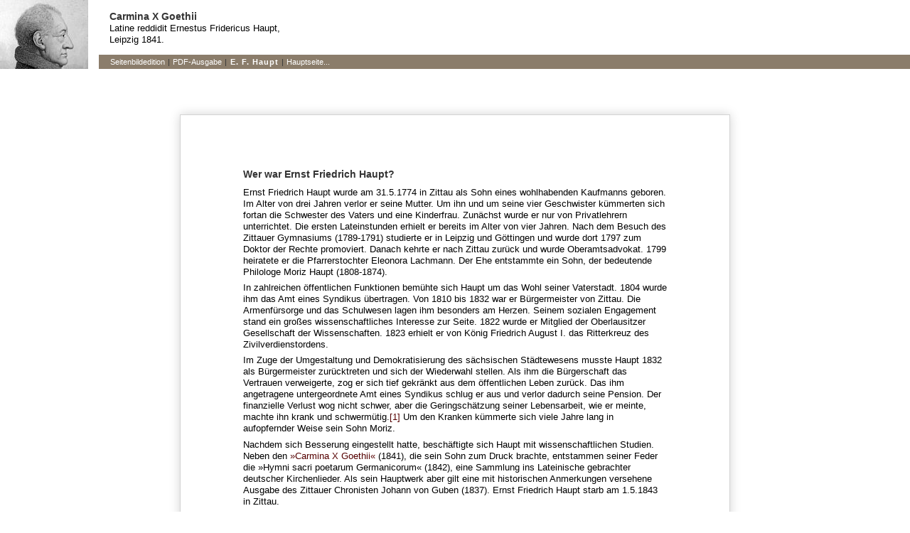

--- FILE ---
content_type: text/html
request_url: https://pantoia.de/Goethe/Anthologien/Haupt/Haupt1841/vita.html
body_size: 8716
content:
<!DOCTYPE HTML PUBLIC "-//W3C//DTD HTML 4.01//EN">

<html>
<head>
	<link rel="shortcut icon" type="image/x-icon" href="../../../../favicon.ico">
	<title>Ernst Friedrich Haupt: Carmina X Goethii - Wer war Ernst Friedrich Haupt?</title>
	<meta http-equiv="content-type" content="text/html; charset=utf-8">
	<meta name="copyright" content="Bernd Platzdasch 2010">
	<meta name="revisit-after" content="14 days">
	<meta http-equiv="content-language" content="de">
	<meta name="date" content="2010-08-08">
	<script src="js/nav.js" type="text/javascript"></script>
	<link rel="stylesheet" type="text/css" href="../../../../css/buchscans/main.css">
	<link rel="stylesheet" type="text/css" href="../../../../css/buchscans/vita.css">
	<link rel="stylesheet" type="text/css" media="print" href="../../../../css/buchscans/vita_print.css">
	<style type="text/css">
		@media screen {
			div#titelbox {
				background-image: url("imagines/background.jpg");
				background-repeat: no-repeat;
			}
		}
	</style>
</head>
<body>
	<div id="corpus">
		<div id="titelbox">
			<div id="titelboxtext">
				<script type="text/javascript">
					document.write('<h1 id="titel">' + tit + '</h1>');
					document.write('<p id="untertitel">' + utit + '</p>');
				</script>
			</div>
			<div id="titelboxmenu">
				<p class="menuzeile">
					<a class="menulink" href="http://books.google.de/books?id=f0U4AQAAIAAJ">Seitenbildedition</a> |
					<a class="menulink" href="../../../carminaXgoethii.pdf">PDF-Ausgabe</a> |
					<a class="menulinkaktuell" href="vita.html">E. F. Haupt</a> |
					<a class="menulink" href="../../../../index.html">Hauptseite...</a>
				</p>
			</div>
		</div>
		<div id="druckkopf">
			<p id="siegel">
				www.pantoia.de/Goethe/Anthologien/Haupt/Haupt1841/vita.html<br>
				Letzte Bearbeitung: 4.12.2014<br>
				Copyright &copy; Bernd Platzdasch
			</p>
		</div>
		<div id="hauptbereich_2">
			<h1 class="text">Wer war Ernst Friedrich Haupt?</h1>
			<!--<dl class="illu" style="width: 145px;margin:0;">
				<dt class="illu">
					<img src="imagines/haupt.jpg" alt="Ernst Friedrich Haupt">
				</dt>
			</dl>-->
			<p class="text">
				Ernst Friedrich Haupt wurde am 31.5.1774 in Zittau
				als Sohn eines wohlhabenden Kaufmanns geboren.
				Im Alter von drei Jahren verlor er seine Mutter.
				Um ihn und um seine vier Geschwister kümmerten sich fortan
				die Schwester des Vaters und eine Kinderfrau.
				Zunächst wurde er nur von Privatlehrern unterrichtet.
				Die ersten Lateinstunden erhielt er bereits im Alter von vier Jahren.
				Nach dem Besuch des Zittauer Gymnasiums (1789-1791) studierte er in Leipzig und Göttingen und wurde dort 1797 zum Doktor der Rechte promoviert.
				Danach kehrte er nach Zittau zurück und wurde
				Oberamtsadvokat.
				1799 heiratete er die Pfarrerstochter Eleonora Lachmann.
				Der Ehe entstammte ein Sohn, der bedeutende Philologe Moriz Haupt (1808-1874).
			</p>
			<p class="text">
				In zahlreichen öffentlichen Funktionen bemühte sich Haupt um das Wohl seiner Vaterstadt.
				1804 wurde ihm das Amt eines Syndikus übertragen. Von 1810 bis 1832 war er
				Bürgermeister von Zittau.
				Die Armenfürsorge und das Schulwesen lagen ihm besonders am Herzen.
				Seinem sozialen Engagement stand ein großes wissenschaftliches Interesse
				zur Seite. 1822 wurde er Mitglied der Oberlausitzer Gesellschaft der Wissenschaften.
				1823 erhielt er von König Friedrich August I. das Ritterkreuz des Zivilverdienstordens.
			</p>
			<p class="text">
				Im Zuge der Umgestaltung und Demokratisierung des sächsischen Städtewesens
				musste Haupt 1832 als Bürgermeister zurücktreten und sich der Wiederwahl stellen. Als ihm die Bürgerschaft das Vertrauen verweigerte, zog er sich tief gekränkt aus dem öffentlichen Leben zurück. Das ihm angetragene
				untergeordnete Amt eines Syndikus schlug er aus und
				verlor dadurch seine Pension. Der finanzielle Verlust wog nicht schwer,
				aber die Geringschätzung seiner Lebensarbeit, wie er meinte, machte ihn krank und schwermütig.<a href="#1" name="r1">[1]</a> Um den Kranken kümmerte sich viele Jahre lang in aufopfernder Weise sein Sohn Moriz.
			</p>

			<p class="text">
				Nachdem sich Besserung eingestellt hatte, beschäftigte sich Haupt mit wissenschaftlichen Studien.  Neben den
				<a href="http://books.google.de/books?id=f0U4AQAAIAAJ"> &raquo;Carmina X Goethii&laquo;</a> (1841),
				die sein Sohn zum Druck brachte, entstammen seiner Feder die
				&raquo;Hymni sacri poetarum Germanicorum&laquo; (1842), eine
				Sammlung ins Lateinische gebrachter deutscher
				Kirchenlieder. Als sein Hauptwerk aber gilt eine mit
				historischen Anmerkungen versehene Ausgabe des
				Zittauer Chronisten Johann von Guben (1837). Ernst
				Friedrich Haupt starb am 1.5.1843 in Zittau.
			</p>
			<p class="anm">
				Vgl. <a href="dokumente/vita/index.html">Friedrich Lindemann: Memoria Ernesti Friderici Haupti olim Consulis Zittaviensis, Programmschrift, Zittau 1845</a>; Art. Dr. Ernst Friedrich Haupt, in: Neuer Nekrolog der Deutschen, 21. Jg., 1843, Weimar 1845, S. 339-342; August Heinrich Hoffmann von Fallersleben: Aufzeichnungen und Erinnerungen, Bd. 2, Hannover 1868, S. 305 ff; Christian Belger: Moritz Haupt als academischer Lehrer, Berlin 1879, S. 1-14 u. 335-339 (Abdruck einiger Gedichte Haupts). &ndash; Haupts Schilderung seiner Kindheit findet sich bei Gustav Freytag: Bilder aus der deutschen Vergangenheit, 4. Bd.: Aus neuer Zeit, 13. Aufl., Leipzig 1882, S. 325-347. &ndash;
				<a href="#r1" name="1">[1]</a>
				&bdquo;Der stolze und strenge Mann wurde durch Lieblosigkeiten und Undank in tiefster Seele erschüttert, er zog sich von jeder öffentlichen Thätigkeit zurück, und keine Bitten und nicht die aufrichtige Reue, die seinen Mitbürgern nach kurzer Zeit kam, vermochten ihn, die herbe Kränkung jener Jahre zu vergessen, die sein Leben bis in das Mark ergriffen hatte. Wenn er still vor sich hinsehend durch die Straßen ging, eine schöne finstere Greisengestalt, dann &ndash; so erzählen Augenzeugen &ndash; zogen die Leute mit scheuer Ehrfurcht von allen Seiten die Mützen, er aber schritt, ohne rechts und links zu sehen, durch den Haufen.&rdquo;
				(Gustav Freytag, ebd., S. 326)
			</p>
			<h1 class="text">Verzeichnis seiner Schriften</h1>
			<p class="einr">
				<span class="hvhbg">VORLESUNGEN ÜBER LAND- UND SEEREISEN</span> gehalten von Herrn Professor Schlözer. Nach dem Kollegheft des stud. jur. E. F. Haupt (Wintersemester <strong>1795/1796</strong>), hrsg. v. Wilhelm Ebel, 2., durchges. Aufl., Göttingen / Berlin / Frankfurt / Zürich 1964.
			</p>
			<p class="einr">
				<a href="http://resolver.sub.uni-goettingen.de/purl?PPN631304681"><span class="hvhbg">DE POENA ADULTERII</span></a> ex lege Iulia de coercendis adulteriis, Diss., Leipzig <strong>1797</strong>.
			</p>
			<p class="einr">
				<span class="hvhbg">JAHRBUECHER</span> des zittauischen Stadtschreibers Johannes von Guben und einiger seiner Amtsnachfolger, Goerlitz <strong>1837</strong>.
			</p>
			<p class="einr">
				<a href="http://books.google.de/books?id=f0U4AQAAIAAJ"><span class="hvhbg">CARMINA X GOETHII</span></a> Latine reddidit Ernestus Fridericus Haupt, Leipzig <strong>1841</strong>. &ndash;
				Anlässlich des 150. Geburtstages von Goethe <strong>1899</strong> wurden die zehn Gedichte von der Weidmannschen Buchhandlung in Berlin unter Beigabe einiger Übersetzungen aus dem &raquo;Faust&laquo; und weiterer Gedichtübersetzungen Haupts neu herausgegeben. Der Titel lautet: Gedichte Goethes ins Lateinische übertragen von Ernst Friedrich Haupt. &ndash; Zuletzt: Carmina X Goethii. Latine reddidit Ernestus Fridericus Haupt, Hannover <strong>1946</strong>.
			</p>
			<p class="einr">
					<a href="http://books.google.de/books?id=eMhTAAAAcAAJ"><span class="hvhbg">HYMNI SACRI</span></a> poetarum aliquot Germanicorum in linguam Latinam transtulit Ernestus Fridericus Haupt, Leipzig <strong>1842</strong>.
			</p>
			<p class="einr">
					<a href="http://reader.digitale-sammlungen.de/de/fs1/object/display/bsb10068380_00003.html"><span class="hvhbg">ÜBER DR. JOHANN BENEDICT CARPZOV</span></a> als Historiker, Goerlitz <strong>1842</strong>.
			</p>
			<p class="einr">
					<a href="http://reader.digitale-sammlungen.de/de/fs1/object/display/bsb10070320_00005.html"><span class="hvhbg">WILHELM UND KONRAD, BRÜDER NESEN,</span></a> Nikolaus von Dornspach und M. Procopius Naso, Zittau <strong>1843</strong>.
			</p>
			<p class="copyright">
				Letzte Bearbeitung: 4.12.2014 &ndash; Copyright &copy; Bernd Platzdasch
			</p>
			<noscript>
				<p class="noscript">Aktivieren Sie JavaScript in Ihrem Browser!</p>
			</noscript>
		</div>
	</div>
</body>
</html>


--- FILE ---
content_type: text/css
request_url: https://pantoia.de/css/buchscans/main.css
body_size: 4402
content:
/* PANTOIA: Buchscans - main.css - 18.1.2011 */

body, div, p, h1, h2, h3, form, input, option, ul, li, table, tr, td, pre {
	margin: 0;
	padding: 0;
	border: 0;
}

body {
	background-color: #fff;
	font-size: 16px;
	text-align: center;
}

p, a, option, input, dd, li, table, pre, h1, h2, h3  {
	font-family: verdana, arial, helvetica, sans-serif;
}

h1, h2, h3, strong {
	color: #343434;
}

div#titelbox {
	background-color: #fff;
	width: 100%;
	text-align: left;
}

div#titelboxtext {
	margin-left: 154px;
	padding: 15px 0 0 0;
	background-color: #fff;
	text-align: left;
}

div#titelboxmenu {
	margin: 0 0 0 124px;
	padding: 3px 0 3px 15px;
	background: #8B7D6B;
	border-top: 0.8em solid #ffffff;
	border-left: 15px solid #ffffff;
	text-align: left;
}

h1#titel {
	font-weight: bold;
	font-size: 0.9em;
	padding: 0 0 0.1em 0;
	text-align: left;
}

h1.text {
	padding: 0em 0 0.7em 0;
	font-size: 0.9em;
	font-weight: bold;text-align: left;
}

h2.text {
	padding: 1.4em 0 0.5em 0;
	font-size: 0.9em;
	font-weight: bold;text-align: left;
}

a {
	text-decoration: none;
	color: #550000;
}

a.menulink {
	padding: 0 0.1em 0 0.1em;
	color: white;
}

a.menulinkaktuell {
	padding: 0 0.1em 0 0.1em;
	color: #fff;
	letter-spacing: 1px;
        font-weight: bold;
}

a.anker {
	color: black;
}

div#hauptbereich_1 {
	padding: 70px 0 70px 0;
	text-align: center;
	background: white;
}

h1.text {
	padding: 1.5em 0 0.7em 0;
	font-size: 0.9em;
	font-weight: bold;
	text-align: left;
}

h2.text {
	padding: 1.4em 0 0.5em 0;
	font-size: 0.9em;
	font-weight: bold;
	text-align: left;
}

div#hauptbereich_2 {
	width: 596px;
	margin: 0 auto;
	text-align: left;
	background: white;
	border: 1px solid lightgrey;
	padding: 3.3em 5.5em 5.5em 5.5em;
	margin-top: 4em;
	margin-bottom: 6em;
		-moz-box-shadow: 0px 0px 14px lightgrey; /* FF3.5+ */
/* 		-moz-border-radius: 4px; */
		-webkit-box-shadow: 0px 0px 14px lightgrey; /* Saf3.0+, Chrome */
/* 		-webkit-border-radius: 4px; */
		box-shadow: 0px 0px 14px lightgrey; /* Opera 10.5, IE 9.0 */
}

p {
	line-height: 130%;
}

p.copyright {
	font-size: 0.7em;
	font-style: normal;
	margin: 1em 0 0 0;
	line-height: 120%;
}

span.hvhbg {
	letter-spacing: 0.05em;
}

table {
	font-size: 0.8em;
}

td {
	vertical-align: top;
}

p, pre {
	font-size: 0.8em;
}

p.text {
	padding: 0 0 0.5em 0;
}

p.menuzeile {
	color: #343434;
	font-size: 0.7em;
}

p#siegel {
	padding: 2em 0 2em 0;
}

p#untertitel {
	font-size: 0.8em;
}

p.einr {
	text-indent: -0.5cm;
	margin: 0 0 0 0.5cm;
	padding: 0 0 0.5em 0;
}

p.zitat{
	padding: 0.5em 10% 0 15px;
}

p.anm {
	font-size: 0.7em;
	font-style: italic;
	font-style: normal;
	padding: 0em 0 0 0;
}

p.klein {
	font-size: 0.7em;
}

p.bemerkung {
	font-size: 0.7em;
	color: gray;
}

span.gr {
	font-family: 'palatino linotype' georgia, 'times new roman', times, serif;
}

p.fnsep {
	padding: 0;
	height: 1px;
	border-bottom: 1px solid black;
	width: 300px;
	margin: 1.5em 0 1em 0;
	text-align: left;
}

p.noscript {
	padding: 2em 0 0 0;
	font-weight: bold;
}

noscript {
	color: red;
}

dl.illu {
	float: right;
	margin: 0.5em 1.2em 0.4em 1em;
}

dl.illu dt {
	margin-bottom: 0;
}

dl.illu dd {
	text-align: center;
	font-size: 0.7em;
	font-style: italic;
	margin: 0;
}

img.seite {
	border: solid 1px lightgrey;
		box-shadow: 0px 0px 14px #888; /* Opera 10.5, IE 9.0 */
		-moz-box-shadow: 0px 0px 14px lightgrey; /* FF3.5+ */
/* 		-moz-border-radius: 4px; */
		-webkit-box-shadow: 0px 0px 14px lightgrey; /* Saf3.0+, Chrome */
/* 		-webkit-border-radius: 4px; */

}

ul {
	list-style: none;
	font-size: 0.8em;
}

/* ---------------------------------- */

div#navigation {
	position: absolute;
	text-align: center;
  	bottom: 0;
  	padding: 15px 0 5px 0;
	width: 100%;
	background-color: white;
}

@media screen {
	body > div#navigation { position: fixed; }
	div#druckkopf { display: none; }
	}

input {
	background-color: white;
	border: 1px solid gray;
	font-size: 0.8em;
}

input.seitenzahleingabe {
	border-width: 2px;
}

input.verseingabe {
	border-width: 2px;
	background-color: #f2f2f2;
 }

input.submit {
	background-color: #f2f2f2;
}

input.buNavigation {
	background-color: #f2f2f2;
	margin: 0 -0.3em 0 0;
	width: 3.8em;
}

input.buSprungmarke {
	border: 0px;
	height: 1px;
	width: 1px;
}

select {
	background-color: white;
	font-size: 0.8em;
	margin: 0 0 0 0.5em;
	border: 1px solid gray;
}


--- FILE ---
content_type: text/css
request_url: https://pantoia.de/css/buchscans/vita.css
body_size: -106
content:
/* PANTOIA: Buchscans - vita.css - 13.7.2007 */

div#main {
	text-align: left;
	padding: 1em 50px 50px 150px;
}


--- FILE ---
content_type: text/css
request_url: https://pantoia.de/css/buchscans/vita_print.css
body_size: 382
content:
/* PANTOIA: Buchscans - vita_print.css - 13.7.2007 */

div#titelbox, div#menu, p.copyright {
	display: none;
}

div#hauptbereich_1, div#hauptbereich_2 {
	margin: 0;
	padding: 0;
}

div#hauptbereich_2 {
	border: none;
}

div#druckkopf {
	text-align: left;
}

p, a, h1, h2, table {
	font-family: 'times new roman', times, serif;
	font-size: 10pt;
}

h1.text {
	font-size: 14pt;
	font-weight: normal;
	color: black;
	padding-bottom: 0.5em;
}

h2.text {
	font-size: 12pt;
	font-weight: normal;
	color: black;
	padding-bottom: 0.5em;
}

p.anm, p.klein {
	font-size: 8pt;
}

a {
	color: black;
}


--- FILE ---
content_type: application/javascript
request_url: https://pantoia.de/Goethe/Anthologien/Haupt/Haupt1841/js/nav.js
body_size: 2362
content:
// Haupt1841
// Version 23.7.2010
// Copyright (C) 2007 Bernd Platzdasch
	var id = "geb";
	var dir = "paginae/Haupt1841_";
	var ext = ".jpg";
	var es = 1;
	var ls = 24;
	var nr = 1;
	var sw = 5;
	var sf = 2;
	var asnz = 0;
	var ses = 1;
	var sls = 45;
	var asvz = 2;
	var lsr = 0;
	var tit = "Carmina X Goethii";
	var utit = "Latine reddidit Ernestus Fridericus Haupt,<br> Leipzig 1841.";

		function ziffernWeiche() {
		var inp = document.formular.inpSeite.value;
		   var reg = /^[0-9]+$/i;
			if (reg.exec(inp)) {inp = Number(inp)+lsr; zurSeite(inp); }
			reg = /^[IVXLC]+$/i;
			if (reg.exec(inp)) {
				Number(inp);
				inp = rom2arab(inp);
				inp += asvz;
				if (inp > lsr) { inp = lsr; }
				zurSeite(inp); }
		}

		function zeigeInhalt(select) {
			var x = document.formular.selIvz.value;
			if (x == "Inhalt:") { return ; }
			nr = Number(x);
			document.seitenbild.src = dir + formNr() + ext;
			document.sprung.sprungmarke.focus();
		}

		function formNr() {
			var m = nr;
			m = m.toString();
			if (m.length == 1) m = '00' + m;
			if (m.length == 2) m = '0' + m;
			return m;
		}

		function zurSeite(x) {
			x = Number(x);
			y = ses;
			z = sls;
			if (sf == 2) {
				if ((x%2) == 0) { x = x/2; }  else { x = (x-1)/2 }
				if ((y%2) == 0) { y = y/2; }  else { y = (y-1)/2 }
				if ((z%2) == 0) { z = z/2; }  else { z = (z-1)/2 }
			}
			if ((x >= y) && (x <= z) )  { nr = ls-asnz-(z-x); }
			if (x > z) { nr = ls-asnz; }
			if (x < y) { nr = ls-asnz-(z-y); }
		}

		function geheZu() {
			var die_url = window.location.href;
			if (die_url.indexOf("?sbd=") > -1) {
				nr = die_url.substring(die_url.indexOf("?")+5,die_url.length);
			} else {
				nr = es;
			}
			zeige();
		}

		function anfang() {
			nr = es;
			zeige();
		}

		function rueckwaerts() {
			if ((nr - sw) >= es) {
			 	nr -= sw;
				zeige();
			} else {
				anfang();
			}
		}

		function vorherige() {
			if (nr > es) {
			 	nr = nr-1;
				zeige();
			}
		}

		function naechste() {
			if (nr < ls) {
			 	++nr;
				zeige();
			}
		}

		function vorwaerts() {
			if ((nr + sw) <= ls) {
			 	nr += sw;
				zeige();
			} else {
				ende();
			}
		}

		function ende() {
			nr = ls;
			zeige();
		}

		function zeige() {
			document.seitenbild.src = dir + formNr() + ext;
			document.formular.inpSeite.value = "";
			document.formular.selIvz.options[0].selected = "true";
			document.sprung.sprungmarke.focus();
		}

		function seitenzahl() {
			ziffernWeiche();
			zeige();
			document.formular.inpSeite.focus();
		}
